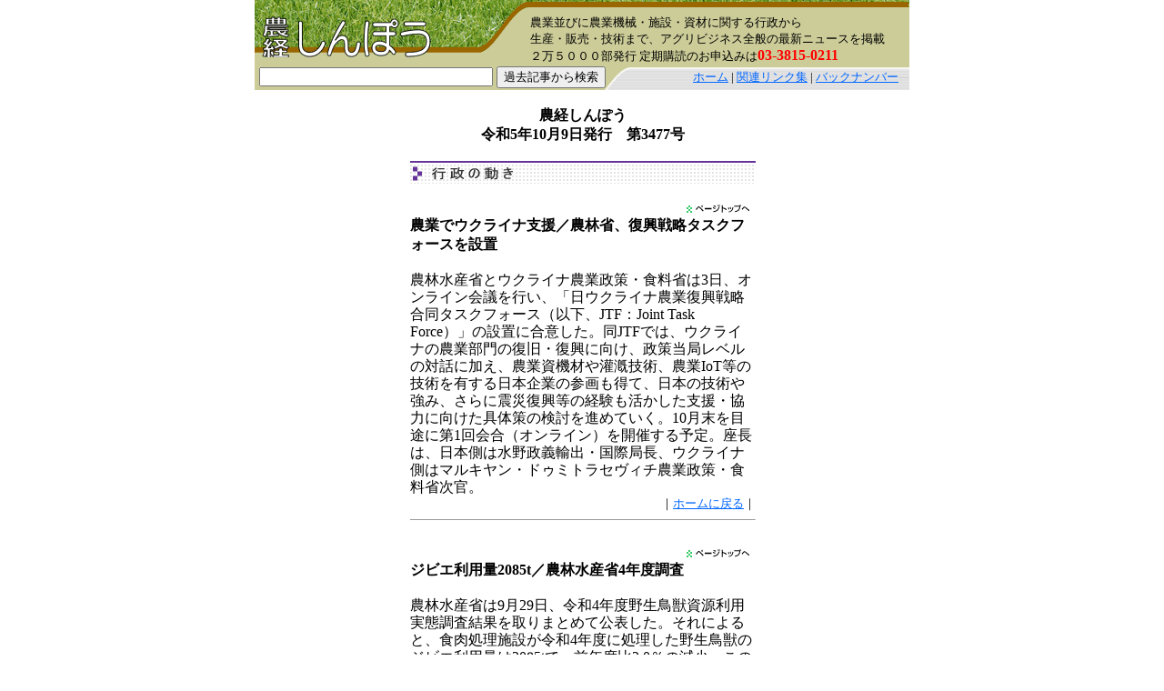

--- FILE ---
content_type: text/html
request_url: https://n-simpo.co.jp/weeknews/3477.html
body_size: 11112
content:
<!DOCTYPE HTML PUBLIC "-//W3C//DTD HTML 4.01 Transitional//EN">
<html>
<head>
<meta http-equiv="Pragma" content="no-cache">
<meta http-equiv="Expires" content="-1">
<meta content="no-cache" http-equiv="Cache-Control">
<meta http-equiv="Content-Type" content="text/html; charset=EUC-JP">
<meta name="robots" content="index,follow">
<meta content="農機,農業機械,機械化,農業機械化,農経新報,農経新報社,農経しんぽう" name="keywords">
<meta content="農経しんぽう：アグリビジネス全般の最新ニュースを毎週更新掲載" name="description">

<title>農経しんぽう：農経新報社発行</title>
<link href="../css.css" rel="stylesheet" type="text/css">
</head>

<body leftmargin="0" topmargin="0" marginwidth="0" marginheight="0" bgcolor="white" text="black" link="#0066FF" vlink="#0066FF" alink="red">
<a name="top">
<table width="720" border="0" align="center" cellpadding="0" cellspacing="0">
  <tr>
    <td bgcolor="#FFFFFF">
<table width="720" border="0" cellspacing="0" cellpadding="0">
        <tr> 
          <td background="/img/title.gif"> <font color="#FFFFFF"><img src="/img/bit.gif" alt="農経しんぽう" width="300" height="65" border="0" align="left" usemap="#Map"><font size="-1"><br>
            </font></font><font size="2">農業並びに農業機械・施設・資材に関する行政から<br>
            生産・販売・技術まで、アグリビジネス全般の最新ニュースを掲載　<br>
            ２万５０００部発行 定期購読のお申込みは<strong><font color="#FF0000" size="3">03-3815-0211</font></strong></font></td>
        </tr>
      </table>
      <table width="720" border="0" cellpadding="0" cellspacing="0" background="/img/toolbar.gif">
<!--ここから検索-->
        <tr> 
          <td> <img src="/img/bit.gif" width="5" height="28"> 
          </td>
          <form method="post" action="/cgi-bin/keysearch.cgi">
            <td> <input name="keywd" type="text" size="30"> 
              <input type="submit" name="Submit" value="過去記事から検索"> </td>
          </form>
          <td align="right" valign="middle"> <font size="2"><a href="../index.html">ホーム</a> 
            | <a href="../link/index.html">関連リンク集</a> | <a href="/weeknews/backnumber.html">バックナンバー</a><font color="#CCCCCC">---</font></font></td>
        </tr>
      </table>
<!--ここまで検索-->
      <table width="720" border="0" cellpadding="0" cellspacing="0">
        <tr> 
          <td align="center"><table width="410" border="0" cellspacing="0" cellpadding="0">
              <tr> 
                <td width="15" align="center">&nbsp;</td>
                <td width="380" align="center">&nbsp;</td>
                <td width="15" align="center">&nbsp;</td>
              </tr>
              <tr> 
                <td align="center"><strong>　</strong></td>
                <td align="center"><strong>農経しんぽう</strong></td>
                <td align="center">&nbsp;</td>
              </tr>
              <tr> 
                <td align="center">&nbsp;</td>
                <td align="center"><strong>令和5年10月9日発行　第3477号</strong></td>
                <td align="center">&nbsp;</td>
              </tr>
		<tr>
			<td align="center">&nbsp;</td>
			<td align="center">&nbsp;</td>
			<td align="center">&nbsp;</td>
		</tr>
	<tr> 
		<td align="center">&nbsp;</td>
		<td align="center"><img src="/img/category02.gif" width="380" height="25"></td>
		<td align="center">&nbsp;</td>
	</tr>
	<tr>
		<td align="center">&nbsp;</td>
		<td align="center">&nbsp;</td>
		<td align="center">&nbsp;</td>
	</tr>
	<!--記事１ブロックここから-->
	<tr>
		<td align="center">&nbsp;</td>
		<td align="right"><!--アンカー位置指定ここから--><a name="1"></a><!--アンカー位置指定ここまで--><a href="#top"><img src="/gyouji/img/totop.gif" width="80" height="12" border="0"></a></td>
		<td align="center">&nbsp;</td>
	</tr>
	<tr>
		<td align="center">&nbsp;</td>
		<td><strong><font size="3">農業でウクライナ支援／農林省、復興戦略タスクフォースを設置</font></strong></td>
		<td align="center">&nbsp;</td>
	</tr>
	<tr> 
		<td align="center">&nbsp;</td>
		<td>&nbsp;</td>
		<td align="center">&nbsp;</td>
	</tr>
	<tr> 
		<td height="49" align="center">&nbsp;</td>
		<td class="tall">農林水産省とウクライナ農業政策・食料省は3日、オンライン会議を行い、「日ウクライナ農業復興戦略合同タスクフォース（以下、JTF：Joint Task Force）」の設置に合意した。同JTFでは、ウクライナの農業部門の復旧・復興に向け、政策当局レベルの対話に加え、農業資機材や灌漑技術、農業IoT等の技術を有する日本企業の参画も得て、日本の技術や強み、さらに震災復興等の経験も活かした支援・協力に向けた具体策の検討を進めていく。10月末を目途に第1回会合（オンライン）を開催する予定。座長は、日本側は水野政義輸出・国際局長、ウクライナ側はマルキヤン・ドゥミトラセヴィチ農業政策・食料省次官。
</td>
		<td align="center">&nbsp;</td>
	</tr>
	<tr> 
		<td align="center">&nbsp;</td>
		<td align="right"><font size="2">｜<a href="/index.html">ホームに戻る</a>｜</font></td>
		<td align="center">&nbsp;</td>
	</tr>
	<!--記事１ブロックここまで -->
	<tr> 
		<td align="center">&nbsp;</td>
		<td align="center"><hr size="1"></td>
		<td align="center">&nbsp;</td>
	</tr>
	<!--空白行ここから-->
	<tr> 
		<td align="center">&nbsp;</td>
		<td align="center">&nbsp;</td>
		<td align="center">&nbsp;</td>
	</tr>
	<!--空白行ここまで-->
	<!--記事１ブロックここから-->
	<tr>
		<td align="center">&nbsp;</td>
		<td align="right"><!--アンカー位置指定ここから--><a name="2"></a><!--アンカー位置指定ここまで--><a href="#top"><img src="/gyouji/img/totop.gif" width="80" height="12" border="0"></a></td>
		<td align="center">&nbsp;</td>
	</tr>
	<tr>
		<td align="center">&nbsp;</td>
		<td><strong><font size="3">ジビエ利用量2085t／農林水産省4年度調査</font></strong></td>
		<td align="center">&nbsp;</td>
	</tr>
	<tr> 
		<td align="center">&nbsp;</td>
		<td>&nbsp;</td>
		<td align="center">&nbsp;</td>
	</tr>
	<tr> 
		<td height="49" align="center">&nbsp;</td>
		<td class="tall">農林水産省は9月29日、令和4年度野生鳥獣資源利用実態調査結果を取りまとめて公表した。それによると、食肉処理施設が令和4年度に処理した野生鳥獣のジビエ利用量は2085tで、前年度比2.0％の減少。このうち、食肉として販売した数量は1332tで、前年度比0.6％増加した。鳥獣種別にみると、イノシシが442tで23.8％増加、シカが871tで8.0％減少した。一方、食肉処理施設が処理した野生鳥獣の解体頭・羽数は15万7985頭・羽で、前年度に比べ9.0％増加。鳥獣種別にみると、イノシシが3万6087頭で21.6％増加、シカが10万8892頭で10.0％増加した。
</td>
		<td align="center">&nbsp;</td>
	</tr>
	<tr> 
		<td align="center">&nbsp;</td>
		<td align="right"><font size="2">｜<a href="/index.html">ホームに戻る</a>｜</font></td>
		<td align="center">&nbsp;</td>
	</tr>
	<!--記事１ブロックここまで -->
	<!--空白行ここから-->
	<tr> 
		<td align="center">&nbsp;</td>
		<td align="center">&nbsp;</td>
		<td align="center">&nbsp;</td>
	</tr>
	<!--空白行ここまで-->
	<tr> 
		<td align="center">&nbsp;</td>
		<td align="center"><img src="/img/category01.gif" width="380" height="25"></td>
		<td align="center">&nbsp;</td>
	</tr>
	<tr>
		<td align="center">&nbsp;</td>
		<td align="center">&nbsp;</td>
		<td align="center">&nbsp;</td>
	</tr>
	<!--記事１ブロックここから-->
	<tr>
		<td align="center">&nbsp;</td>
		<td align="right"><!--アンカー位置指定ここから--><a name="3"></a><!--アンカー位置指定ここまで--><a href="#top"><img src="/gyouji/img/totop.gif" width="80" height="12" border="0"></a></td>
		<td align="center">&nbsp;</td>
	</tr>
	<tr>
		<td align="center">&nbsp;</td>
		<td><strong><font size="3">新型食味分析計「TMX-1」／静岡製機が発表</font></strong></td>
		<td align="center">&nbsp;</td>
	</tr>
	<tr> 
		<td align="center">&nbsp;</td>
		<td>&nbsp;</td>
		<td align="center">&nbsp;</td>
	</tr>
	<tr> 
		<td height="49" align="center">&nbsp;</td>
		<td class="tall">静岡製機はこのほど、新開発の分光器を搭載した新型食味分析計「TMX-1」を発表した。来年1月中旬から出荷開始の予定だ。同機は、サンプルに最適な測定時間を算出し、最適な光スペクトルが得られることで信号ノイズを低減、常にノイズのない計測を可能とし、より正確な測定値を算出する。また、ハードウェアの面からは、設定場所の温度やサンプル温度による測定誤差をしっかりと補正、温度による測定の誤差を低減。サンプルごとに最適化した測定を行う。操作パネルは上位機種のSGE、SREと同様のユーザーインターフェイスを採用、直感的に分かりやすい操作を実現し、77gと少量のサンプルで高精度な測定が可能。
</td>
		<td align="center">&nbsp;</td>
	</tr>
	<tr> 
		<td align="center">&nbsp;</td>
		<td align="right"><font size="2">｜<a href="/index.html">ホームに戻る</a>｜</font></td>
		<td align="center">&nbsp;</td>
	</tr>
	<!--記事１ブロックここまで -->
	<tr> 
		<td align="center">&nbsp;</td>
		<td align="center"><hr size="1"></td>
		<td align="center">&nbsp;</td>
	</tr>
	<!--空白行ここから-->
	<tr> 
		<td align="center">&nbsp;</td>
		<td align="center">&nbsp;</td>
		<td align="center">&nbsp;</td>
	</tr>
	<!--空白行ここまで-->
	<!--記事１ブロックここから-->
	<tr>
		<td align="center">&nbsp;</td>
		<td align="right"><!--アンカー位置指定ここから--><a name="4"></a><!--アンカー位置指定ここまで--><a href="#top"><img src="/gyouji/img/totop.gif" width="80" height="12" border="0"></a></td>
		<td align="center">&nbsp;</td>
	</tr>
	<tr>
		<td align="center">&nbsp;</td>
		<td><strong><font size="3">葉裏までしっかり散布する静電ノズル／有光工業が新発売</font></strong></td>
		<td align="center">&nbsp;</td>
	</tr>
	<tr> 
		<td align="center">&nbsp;</td>
		<td>&nbsp;</td>
		<td align="center">&nbsp;</td>
	</tr>
	<tr> 
		<td height="49" align="center">&nbsp;</td>
		<td class="tall">有光工業は、葉の裏までしっかりと農薬を散布できるAES-Lシリーズ「静電ノズル（フロリア）」を新発売した。その仕組みは、ノズルから噴霧される霧（粒子）に、独自の技術で静電気を負荷する。帯電した霧は植物と引き合い、吸寄せられるように付着する、というもの。同社の調査によれば、同製品を使用した場合、通常は霧がかかりにくい葉裏にも高い付着率を示したという（圃場の状態や散布方法により効果は変化する）。付着率の向上で、従来品に比べ、薬剤を同じ箇所に何回も撒く作業が不要となり、作業負担と農薬投下量の軽減に繋がった。また、葉裏までしっかり散布できるので、逃げ込む害虫に効果的だ。
</td>
		<td align="center">&nbsp;</td>
	</tr>
	<tr> 
		<td align="center">&nbsp;</td>
		<td align="right"><font size="2">｜<a href="/index.html">ホームに戻る</a>｜</font></td>
		<td align="center">&nbsp;</td>
	</tr>
	<!--記事１ブロックここまで -->
	<tr> 
		<td align="center">&nbsp;</td>
		<td align="center"><hr size="1"></td>
		<td align="center">&nbsp;</td>
	</tr>
	<!--空白行ここから-->
	<tr> 
		<td align="center">&nbsp;</td>
		<td align="center">&nbsp;</td>
		<td align="center">&nbsp;</td>
	</tr>
	<!--空白行ここまで-->
	<!--記事１ブロックここから-->
	<tr>
		<td align="center">&nbsp;</td>
		<td align="right"><!--アンカー位置指定ここから--><a name="5"></a><!--アンカー位置指定ここまで--><a href="#top"><img src="/gyouji/img/totop.gif" width="80" height="12" border="0"></a></td>
		<td align="center">&nbsp;</td>
	</tr>
	<tr>
		<td align="center">&nbsp;</td>
		<td><strong><font size="3">充電式袋とじ機用ステープルにバイオプラ製品を追加／マックス</font></strong></td>
		<td align="center">&nbsp;</td>
	</tr>
	<tr> 
		<td align="center">&nbsp;</td>
		<td>&nbsp;</td>
		<td align="center">&nbsp;</td>
	</tr>
	<tr> 
		<td height="49" align="center">&nbsp;</td>
		<td class="tall">マックスは、青果物用の充電式袋とじ機「モバイルパックナー」の専用結束ステープルとして、バイオマスプラスチックを26％配合し、バイオマスマークを取得した「バイオマスプラステープル」を、包装資材店を通じて10月2日に発売した。同社は、青果物用の充電式袋とじ機「モバイルパックナー」をスーパーや直売所のバックヤード、直売所に納入している生産農家などに向けて、今年１月より販売。「モバイルパックナー」は、同社初の充電式モデルで、軽量・コンパクトで持ち運びやすく、習熟度にかかわらず簡単に均一な袋とじ作業ができる製品。この専用ステープルにバイオマスプラスチックを配合した専用ステープルをラインアップに追加した。
</td>
		<td align="center">&nbsp;</td>
	</tr>
	<tr> 
		<td align="center">&nbsp;</td>
		<td align="right"><font size="2">｜<a href="/index.html">ホームに戻る</a>｜</font></td>
		<td align="center">&nbsp;</td>
	</tr>
	<!--記事１ブロックここまで -->
	<!--空白行ここから-->
	<tr> 
		<td align="center">&nbsp;</td>
		<td align="center">&nbsp;</td>
		<td align="center">&nbsp;</td>
	</tr>
	<!--空白行ここまで-->
	<tr> 
		<td align="center">&nbsp;</td>
		<td align="center"><img src="/img/category03.gif" width="380" height="25"></td>
		<td align="center">&nbsp;</td>
	</tr>
	<tr>
		<td align="center">&nbsp;</td>
		<td align="center">&nbsp;</td>
		<td align="center">&nbsp;</td>
	</tr>
	<!--記事１ブロックここから-->
	<tr>
		<td align="center">&nbsp;</td>
		<td align="right"><!--アンカー位置指定ここから--><a name="6"></a><!--アンカー位置指定ここまで--><a href="#top"><img src="/gyouji/img/totop.gif" width="80" height="12" border="0"></a></td>
		<td align="center">&nbsp;</td>
	</tr>
	<tr>
		<td align="center">&nbsp;</td>
		<td><strong><font size="3">11月に福岡でプレミアムフェスタ／クボタ</font></strong></td>
		<td align="center">&nbsp;</td>
	</tr>
	<tr> 
		<td align="center">&nbsp;</td>
		<td>&nbsp;</td>
		<td align="center">&nbsp;</td>
	</tr>
	<tr> 
		<td height="49" align="center">&nbsp;</td>
		<td class="tall">クボタは11月8～10日の3日間、福岡県大牟田市のイオンモール大牟田駐車場特設会場で「クボタプレミアムフェスタ2023イン九州」を開催する。テーマは「スマート農業でつなぐ新時代へ」で、担い手農家・農業経営者を対象に絞り込んだ初の特別イベント。クボタアグリサービスが共催する。会場は、1.発表・講演コーナー、2.製品展示・営農提案コーナー、3.圃場実演体感コーナー、4.KSASコーナー、5.クボタスマートビレッジの５コーナーが設けられ、1.では最新鋭機種の発表に加えて、クボタユーザー、クボタ技術顧問による講演を予定している。2.では強い農業経営を実現する営農新技術を提案する。
</td>
		<td align="center">&nbsp;</td>
	</tr>
	<tr> 
		<td align="center">&nbsp;</td>
		<td align="right"><font size="2">｜<a href="/index.html">ホームに戻る</a>｜</font></td>
		<td align="center">&nbsp;</td>
	</tr>
	<!--記事１ブロックここまで -->
	<tr> 
		<td align="center">&nbsp;</td>
		<td align="center"><hr size="1"></td>
		<td align="center">&nbsp;</td>
	</tr>
	<!--空白行ここから-->
	<tr> 
		<td align="center">&nbsp;</td>
		<td align="center">&nbsp;</td>
		<td align="center">&nbsp;</td>
	</tr>
	<!--空白行ここまで-->
	<!--記事１ブロックここから-->
	<tr>
		<td align="center">&nbsp;</td>
		<td align="right"><!--アンカー位置指定ここから--><a name="7"></a><!--アンカー位置指定ここまで--><a href="#top"><img src="/gyouji/img/totop.gif" width="80" height="12" border="0"></a></td>
		<td align="center">&nbsp;</td>
	</tr>
	<tr>
		<td align="center">&nbsp;</td>
		<td><strong><font size="3">人事部部長に池澤氏／ヤンマーホールディングスが人事</font></strong></td>
		<td align="center">&nbsp;</td>
	</tr>
	<tr> 
		<td align="center">&nbsp;</td>
		<td>&nbsp;</td>
		<td align="center">&nbsp;</td>
	</tr>
	<tr> 
		<td height="49" align="center">&nbsp;</td>
		<td class="tall">ヤンマーホールディングスは2日、10月1日付のヤンマーホールディングス役員人事およびヤンマーグループ各社の主要人事を発表した。ヤンマーホールディングス人事担当〈CHRO〉取締役に浜口憲路氏、ヤンマーホールディングス技術本部電動電制システム開発部部長に笹原謙悟氏、ヤンマーホールディングス人事部部長に池澤秀明氏、ヤンマーアグリ人事総務部部長に小林淳一氏、ヤンマーエネルギーシステム人事部部長に高柴健一氏。
</td>
		<td align="center">&nbsp;</td>
	</tr>
	<tr> 
		<td align="center">&nbsp;</td>
		<td align="right"><font size="2">｜<a href="/index.html">ホームに戻る</a>｜</font></td>
		<td align="center">&nbsp;</td>
	</tr>
	<!--記事１ブロックここまで -->
	<tr> 
		<td align="center">&nbsp;</td>
		<td align="center"><hr size="1"></td>
		<td align="center">&nbsp;</td>
	</tr>
	<!--空白行ここから-->
	<tr> 
		<td align="center">&nbsp;</td>
		<td align="center">&nbsp;</td>
		<td align="center">&nbsp;</td>
	</tr>
	<!--空白行ここまで-->
	<!--記事１ブロックここから-->
	<tr>
		<td align="center">&nbsp;</td>
		<td align="right"><!--アンカー位置指定ここから--><a name="8"></a><!--アンカー位置指定ここまで--><a href="#top"><img src="/gyouji/img/totop.gif" width="80" height="12" border="0"></a></td>
		<td align="center">&nbsp;</td>
	</tr>
	<tr>
		<td align="center">&nbsp;</td>
		<td><strong><font size="3">中国地方発明表彰で発明協会会長賞など受賞／三菱マヒンドラ農機</font></strong></td>
		<td align="center">&nbsp;</td>
	</tr>
	<tr> 
		<td align="center">&nbsp;</td>
		<td>&nbsp;</td>
		<td align="center">&nbsp;</td>
	</tr>
	<tr> 
		<td height="49" align="center">&nbsp;</td>
		<td class="tall">三菱マヒンドラ農機は令和5年度中国地方発明表彰において、発明協会会長賞および発明奨励賞2件を受賞した。発明協会会長賞は「車両セキュリティ感度調整制御装置」で、発明奨励賞「追加設置可能な自動操舵装置構造」及び「気ガス浄化装置を搭載したコンバイン」で受賞した。会長賞を受賞した車両セキュリティ感度調整制御装置は、農業機械のセキュリティ装置を起動させる切替スイッチを設け、その操作回数で振動センサの閾値（きょくち）変更を可能とすることで、駐車保管する際に保管状態や使用条件に応じて、セキュリティ装置の作動感度を調整できるようにした。
</td>
		<td align="center">&nbsp;</td>
	</tr>
	<tr> 
		<td align="center">&nbsp;</td>
		<td align="right"><font size="2">｜<a href="/index.html">ホームに戻る</a>｜</font></td>
		<td align="center">&nbsp;</td>
	</tr>
	<!--記事１ブロックここまで -->
	<tr> 
		<td align="center">&nbsp;</td>
		<td align="center"><hr size="1"></td>
		<td align="center">&nbsp;</td>
	</tr>
	<!--空白行ここから-->
	<tr> 
		<td align="center">&nbsp;</td>
		<td align="center">&nbsp;</td>
		<td align="center">&nbsp;</td>
	</tr>
	<!--空白行ここまで-->
	<!--記事１ブロックここから-->
	<tr>
		<td align="center">&nbsp;</td>
		<td align="right"><!--アンカー位置指定ここから--><a name="9"></a><!--アンカー位置指定ここまで--><a href="#top"><img src="/gyouji/img/totop.gif" width="80" height="12" border="0"></a></td>
		<td align="center">&nbsp;</td>
	</tr>
	<tr>
		<td align="center">&nbsp;</td>
		<td><strong><font size="3">新型トラの試乗も／エム・エス・ケー農業機械が農業フェスに協力</font></strong></td>
		<td align="center">&nbsp;</td>
	</tr>
	<tr> 
		<td align="center">&nbsp;</td>
		<td>&nbsp;</td>
		<td align="center">&nbsp;</td>
	</tr>
	<tr> 
		<td height="49" align="center">&nbsp;</td>
		<td class="tall">エム・エス・ケー農業機械は、9月30日に札幌市の北海道庁・赤れんが庁舎前で開かれた「2023農業・農村ふれあいフェスタin赤れんが」に出展協力し、新型トラクタMF5Sシリーズの特別仕様車を展示したほか、トラクタ、コンバインなどのミニチュア、グッズ販売も実施。好天に恵まれ、開場早々から沢山の来場者で盛況を呈した。同フェスタでは特別仕様車のキャビンに乗れるという企画が大受け。子供から大人まで多数の来場者が、経験することの少ない大型トラクタのキャビンに乗り込み、笑顔で乗り心地を楽しんだ。農機業界からは、同社のほか北海道クボタ、ヰセキ北海道、ヤンマーアグリジャパン北海道支社、北農工が協力した。
</td>
		<td align="center">&nbsp;</td>
	</tr>
	<tr> 
		<td align="center">&nbsp;</td>
		<td align="right"><font size="2">｜<a href="/index.html">ホームに戻る</a>｜</font></td>
		<td align="center">&nbsp;</td>
	</tr>
	<!--記事１ブロックここまで -->
	<tr> 
		<td align="center">&nbsp;</td>
		<td align="center"><hr size="1"></td>
		<td align="center">&nbsp;</td>
	</tr>
	<!--空白行ここから-->
	<tr> 
		<td align="center">&nbsp;</td>
		<td align="center">&nbsp;</td>
		<td align="center">&nbsp;</td>
	</tr>
	<!--空白行ここまで-->
	<!--記事１ブロックここから-->
	<tr>
		<td align="center">&nbsp;</td>
		<td align="right"><!--アンカー位置指定ここから--><a name="10"></a><!--アンカー位置指定ここまで--><a href="#top"><img src="/gyouji/img/totop.gif" width="80" height="12" border="0"></a></td>
		<td align="center">&nbsp;</td>
	</tr>
	<tr>
		<td align="center">&nbsp;</td>
		<td><strong><font size="3">農業WEEKに木製ハウスモデル初出展／オムニア・コンチェルト</font></strong></td>
		<td align="center">&nbsp;</td>
	</tr>
	<tr> 
		<td align="center">&nbsp;</td>
		<td>&nbsp;</td>
		<td align="center">&nbsp;</td>
	</tr>
	<tr> 
		<td height="49" align="center">&nbsp;</td>
		<td class="tall">オムニア・コンチェルトは、10月11～13日に幕張メッセで開催される「農業WEEK」に、木製農林業用栽培ハウスを展示する。同社の木製農林業用ハウスは、パイプとビニールのかわりに、木と植物由来の特殊フィルムを使い、従来のビニールハウスに比べ、より持続可能性を高めた環境配慮型ハウス。今回の出展では初めて2×2mの大きさの実用展示を行う。同ハウスには両面太陽光パネルが搭載され、太陽光はもちろん、ハウス内への透過光からの反射光も利用して発電につなげる。発電効率を最大化しながら、栽培する植物が最適な日射量に制御することができる。サーモグラフィカメラ、ハイパースペクトルカメラ、監視カメラ等も接続、遠隔監視可能。
</td>
		<td align="center">&nbsp;</td>
	</tr>
	<tr> 
		<td align="center">&nbsp;</td>
		<td align="right"><font size="2">｜<a href="/index.html">ホームに戻る</a>｜</font></td>
		<td align="center">&nbsp;</td>
	</tr>
	<!--記事１ブロックここまで -->
	<tr> 
		<td align="center">&nbsp;</td>
		<td align="center"><hr size="1"></td>
		<td align="center">&nbsp;</td>
	</tr>
	<!--空白行ここから-->
	<tr> 
		<td align="center">&nbsp;</td>
		<td align="center">&nbsp;</td>
		<td align="center">&nbsp;</td>
	</tr>
	<!--空白行ここまで-->
	<!--記事１ブロックここから-->
	<tr>
		<td align="center">&nbsp;</td>
		<td align="right"><!--アンカー位置指定ここから--><a name="11"></a><!--アンカー位置指定ここまで--><a href="#top"><img src="/gyouji/img/totop.gif" width="80" height="12" border="0"></a></td>
		<td align="center">&nbsp;</td>
	</tr>
	<tr>
		<td align="center">&nbsp;</td>
		<td><strong><font size="3">機動開発室長に吉崎氏／やまびこ1日付人事</font></strong></td>
		<td align="center">&nbsp;</td>
	</tr>
	<tr> 
		<td align="center">&nbsp;</td>
		<td>&nbsp;</td>
		<td align="center">&nbsp;</td>
	</tr>
	<tr> 
		<td height="49" align="center">&nbsp;</td>
		<td class="tall">やまびこは9月29日、10月1日付の人事異動を発表した。それによると、取締役常務執行役員製品開発本部長兼未来事業推進室長の吉崎拓男氏は同兼機動開発室長に、上席執行役員技術推進本部長兼技術研究部長の倉田伸也氏は、同兼先行開発部長兼電動モジュール開発室長にそれぞれ就任した。また、営業本部営業部長の上田成彦氏はOPE営業課長、技術推進本部商品戦略部長の原田裕行氏は、未来事業推進課長として兼務することとなった。
</td>
		<td align="center">&nbsp;</td>
	</tr>
	<tr> 
		<td align="center">&nbsp;</td>
		<td align="right"><font size="2">｜<a href="/index.html">ホームに戻る</a>｜</font></td>
		<td align="center">&nbsp;</td>
	</tr>
	<!--記事１ブロックここまで -->
	<tr> 
		<td align="center">&nbsp;</td>
		<td align="center"><hr size="1"></td>
		<td align="center">&nbsp;</td>
	</tr>
	<!--空白行ここから-->
	<tr> 
		<td align="center">&nbsp;</td>
		<td align="center">&nbsp;</td>
		<td align="center">&nbsp;</td>
	</tr>
	<!--空白行ここまで-->
	<!--記事１ブロックここから-->
	<tr>
		<td align="center">&nbsp;</td>
		<td align="right"><!--アンカー位置指定ここから--><a name="12"></a><!--アンカー位置指定ここまで--><a href="#top"><img src="/gyouji/img/totop.gif" width="80" height="12" border="0"></a></td>
		<td align="center">&nbsp;</td>
	</tr>
	<tr>
		<td align="center">&nbsp;</td>
		<td><strong><font size="3">スマート農機など提案／愛媛県で農機具まつり</font></strong></td>
		<td align="center">&nbsp;</td>
	</tr>
	<tr> 
		<td align="center">&nbsp;</td>
		<td>&nbsp;</td>
		<td align="center">&nbsp;</td>
	</tr>
	<tr> 
		<td height="49" align="center">&nbsp;</td>
		<td class="tall">愛媛県農林水産研究所の農業・果樹部門の研究成果を広く公開する農林水産参観デーが1、2日の両日、松山市の農林水産研究所と果樹研究センターで開催された。両会場では同県農機具協会（冠範之理事長）による協賛展「農機具まつり」が開催され、最新型の農業機械や農園芸関連資材を多数出品した。農機具まつりは愛媛県農機具商業協同組合が開催する毎年恒例の行事である。新型コロナが5類へ移行したことを受け、今回は制限のない通常開催となった。期間中は晴天に恵まれ、暑いくらいの陽気にもかかわらず、会場は最新の農機や情報を求める来場者で賑わった。今回はスマート農機・農業DX関連機器の展示・実演会が中心に行われた。
</td>
		<td align="center">&nbsp;</td>
	</tr>
	<tr> 
		<td align="center">&nbsp;</td>
		<td align="right"><font size="2">｜<a href="/index.html">ホームに戻る</a>｜</font></td>
		<td align="center">&nbsp;</td>
	</tr>
	<!--記事１ブロックここまで -->
	<!--空白行ここから-->
	<tr> 
		<td align="center">&nbsp;</td>
		<td align="center">&nbsp;</td>
		<td align="center">&nbsp;</td>
	</tr>
	<!--空白行ここまで-->
	<tr> 
		<td align="center">&nbsp;</td>
		<td align="center"><img src="/img/category04.gif" width="380" height="25"></td>
		<td align="center">&nbsp;</td>
	</tr>
	<tr>
		<td align="center">&nbsp;</td>
		<td align="center">&nbsp;</td>
		<td align="center">&nbsp;</td>
	</tr>
	<!--記事１ブロックここから-->
	<tr>
		<td align="center">&nbsp;</td>
		<td align="right"><!--アンカー位置指定ここから--><a name="13"></a><!--アンカー位置指定ここまで--><a href="#top"><img src="/gyouji/img/totop.gif" width="80" height="12" border="0"></a></td>
		<td align="center">&nbsp;</td>
	</tr>
	<tr>
		<td align="center">&nbsp;</td>
		<td><strong><font size="3">国内外生産初の1000万台割れ／陸内協・5年度中間見通し</font></strong></td>
		<td align="center">&nbsp;</td>
	</tr>
	<tr> 
		<td align="center">&nbsp;</td>
		<td>&nbsp;</td>
		<td align="center">&nbsp;</td>
	</tr>
	<tr> 
		<td height="49" align="center">&nbsp;</td>
		<td class="tall">一般社団法人日本陸用内燃機関協会（木股昌俊会長）は1日、令和5年度（2023年度）陸用内燃機関生産（国内、海外）・輸出中間見通しを発表した。それによると、2月調査の当初見通しに対して、ガソリン機関の国内生産が約33万台、海外生産が約103万台下方修正されたことなどから、全体では150万2000台減少する見通しとなり、国内と海外とを合わせた生産台数は、998万6000台。対前年度比82.8％と2年連続の減少となっており、海外生産台数の統計を始めた1999年以来初めて、1000万台を割り込む見通しとなった。ガソリン機関の減少が大きく影響している。
</td>
		<td align="center">&nbsp;</td>
	</tr>
	<tr> 
		<td align="center">&nbsp;</td>
		<td align="right"><font size="2">｜<a href="/index.html">ホームに戻る</a>｜</font></td>
		<td align="center">&nbsp;</td>
	</tr>
	<!--記事１ブロックここまで -->
	<tr> 
		<td align="center">&nbsp;</td>
		<td align="center"><hr size="1"></td>
		<td align="center">&nbsp;</td>
	</tr>
	<!--空白行ここから-->
	<tr> 
		<td align="center">&nbsp;</td>
		<td align="center">&nbsp;</td>
		<td align="center">&nbsp;</td>
	</tr>
	<!--空白行ここまで-->
	<!--記事１ブロックここから-->
	<tr>
		<td align="center">&nbsp;</td>
		<td align="right"><!--アンカー位置指定ここから--><a name="14"></a><!--アンカー位置指定ここまで--><a href="#top"><img src="/gyouji/img/totop.gif" width="80" height="12" border="0"></a></td>
		<td align="center">&nbsp;</td>
	</tr>
	<tr>
		<td align="center">&nbsp;</td>
		<td><strong><font size="3">持続可能な農業機械化を／FAOがローマで初の国際会議</font></strong></td>
		<td align="center">&nbsp;</td>
	</tr>
	<tr> 
		<td align="center">&nbsp;</td>
		<td>&nbsp;</td>
		<td align="center">&nbsp;</td>
	</tr>
	<tr> 
		<td height="49" align="center">&nbsp;</td>
		<td class="tall">FAO（屈冬玉事務局長、国連食糧農業機関）は9月27～29の3日、イタリア・ローマのFAO本部において、初となる「持続可能な農業機械化に関する世界会議」を開催した。同会議では持続可能で効率的な農業ソリューションを提供する展示会も同時開催され、13カ国から40種類以上の機械・装置が出展された。農業機械化に関する世界会議は、持続可能な農業機械化というトピックについて集中的な対話を行うための中立的な場を提供することを目的としたもので、「効率、包括性、回復力」をテーマに掲げ、農業機械化の持続可能な発展に向けた行動に優先順位を付け、技術ネットワークを強化するための対話が行われた。
</td>
		<td align="center">&nbsp;</td>
	</tr>
	<tr> 
		<td align="center">&nbsp;</td>
		<td align="right"><font size="2">｜<a href="/index.html">ホームに戻る</a>｜</font></td>
		<td align="center">&nbsp;</td>
	</tr>
	<!--記事１ブロックここまで -->
	<tr> 
		<td align="center">&nbsp;</td>
		<td align="center"><hr size="1"></td>
		<td align="center">&nbsp;</td>
	</tr>
	<!--空白行ここから-->
	<tr> 
		<td align="center">&nbsp;</td>
		<td align="center">&nbsp;</td>
		<td align="center">&nbsp;</td>
	</tr>
	<!--空白行ここまで-->
	<!--記事１ブロックここから-->
	<tr>
		<td align="center">&nbsp;</td>
		<td align="right"><!--アンカー位置指定ここから--><a name="15"></a><!--アンカー位置指定ここまで--><a href="#top"><img src="/gyouji/img/totop.gif" width="80" height="12" border="0"></a></td>
		<td align="center">&nbsp;</td>
	</tr>
	<tr>
		<td align="center">&nbsp;</td>
		<td><strong><font size="3">「水」問題を議論／FAOが世界食料デー2023イベント</font></strong></td>
		<td align="center">&nbsp;</td>
	</tr>
	<tr> 
		<td align="center">&nbsp;</td>
		<td>&nbsp;</td>
		<td align="center">&nbsp;</td>
	</tr>
	<tr> 
		<td height="49" align="center">&nbsp;</td>
		<td class="tall">FAO（国際連合食糧農業機関）駐日連絡事務所は3日、世界食料デー2023イベント「水は命の源、水は食の源、誰一人取り残さない」をオンラインで開催した。世界食料デー（10月16日）は、世界の食料問題を考える日として、国連が制定した国際デー。2023年の世界食料デーは命と食べ物の源である「水」に着目し、水資源の問題について議論を行っている。今回日本で行われた同イベントでは世界の食料農業安全保障と、水資源の問題、SDGsの進捗状況に焦点を当て、今後求められる行動についてなど考えを深めた。第一部は「―世界の食料安全保障と水資源の問題―」と題して、3講演が行われた。
</td>
		<td align="center">&nbsp;</td>
	</tr>
	<tr> 
		<td align="center">&nbsp;</td>
		<td align="right"><font size="2">｜<a href="/index.html">ホームに戻る</a>｜</font></td>
		<td align="center">&nbsp;</td>
	</tr>
	<!--記事１ブロックここまで -->
	<tr> 
		<td align="center">&nbsp;</td>
		<td align="center"><hr size="1"></td>
		<td align="center">&nbsp;</td>
	</tr>
	<!--空白行ここから-->
	<tr> 
		<td align="center">&nbsp;</td>
		<td align="center">&nbsp;</td>
		<td align="center">&nbsp;</td>
	</tr>
	<!--空白行ここまで-->
	<!--記事１ブロックここから-->
	<tr>
		<td align="center">&nbsp;</td>
		<td align="right"><!--アンカー位置指定ここから--><a name="16"></a><!--アンカー位置指定ここまで--><a href="#top"><img src="/gyouji/img/totop.gif" width="80" height="12" border="0"></a></td>
		<td align="center">&nbsp;</td>
	</tr>
	<tr>
		<td align="center">&nbsp;</td>
		<td><strong><font size="3">農作業安全の総合対策事業でモデル研修／日農機協が4年度報告</font></strong></td>
		<td align="center">&nbsp;</td>
	</tr>
	<tr> 
		<td align="center">&nbsp;</td>
		<td>&nbsp;</td>
		<td align="center">&nbsp;</td>
	</tr>
	<tr> 
		<td height="49" align="center">&nbsp;</td>
		<td class="tall">一般社団法人日本農業機械化協会（菱沼義久会長）は令和4年度農作業安全総合対策推進（農作業安全に係る民間（推進）団体への支援）結果報告書を取りまとめて発表した。同協会ならびに一般社団法人全国農業改良普及支援協会で構成する「農作業安全総合推進協議会」で実施した令和４年度農林水産省補助事業の結果を取りまとめたもの。令和4年度持続的生産強化対策事業のうち農作業安全総合対策推進補助事業では、農作業安全に関する既存の研修についての情報収集と、農業者を対象としたモデル的な研修を行った。同報告書では、情報収集及びモデル研修の内容を報告するとともに、研修で使用された資料を付録DVDに収容している。
</td>
		<td align="center">&nbsp;</td>
	</tr>
	<tr> 
		<td align="center">&nbsp;</td>
		<td align="right"><font size="2">｜<a href="/index.html">ホームに戻る</a>｜</font></td>
		<td align="center">&nbsp;</td>
	</tr>
	<!--記事１ブロックここまで -->
	<tr> 
		<td align="center">&nbsp;</td>
		<td align="center"><hr size="1"></td>
		<td align="center">&nbsp;</td>
	</tr>
	<!--空白行ここから-->
	<tr> 
		<td align="center">&nbsp;</td>
		<td align="center">&nbsp;</td>
		<td align="center">&nbsp;</td>
	</tr>
	<!--空白行ここまで-->
	<!--記事１ブロックここから-->
	<tr>
		<td align="center">&nbsp;</td>
		<td align="right"><!--アンカー位置指定ここから--><a name="17"></a><!--アンカー位置指定ここまで--><a href="#top"><img src="/gyouji/img/totop.gif" width="80" height="12" border="0"></a></td>
		<td align="center">&nbsp;</td>
	</tr>
	<tr>
		<td align="center">&nbsp;</td>
		<td><strong><font size="3">フジタ、三菱マヒンドラ農機、河島農具など受賞／5年度中国地方発明表彰</font></strong></td>
		<td align="center">&nbsp;</td>
	</tr>
	<tr> 
		<td align="center">&nbsp;</td>
		<td>&nbsp;</td>
		<td align="center">&nbsp;</td>
	</tr>
	<tr> 
		<td height="49" align="center">&nbsp;</td>
		<td class="tall">公益社団法人発明協会はこのほど、令和5年度の中国地方発明表彰受賞者を発表した。農業関係では、特許庁長官賞に「苗床および苗床を用いた緑化システム」でフジタ代表取締役・藤田豊博氏を選出。発明協会会長賞に「車両セキュリティ感度調整制御装置」で三菱マヒンドラ農機㈱技術本部開発管理部部長・松川雅彦、同本部電子技術部部長・木色健太、同本部同部電動化設計課課長・錦織将浩、同部ソフト設計課課長・足立周一、実施功績賞に同社CEO取締役社長・齋藤徹の各氏が選ばれた。鳥取県発明協会会長賞に「芝生清掃車のブラシ高さ調整装置」で河島農具製作所代表取締役社長・河島隆則氏が選出された。
</td>
		<td align="center">&nbsp;</td>
	</tr>
	<tr> 
		<td align="center">&nbsp;</td>
		<td align="right"><font size="2">｜<a href="/index.html">ホームに戻る</a>｜</font></td>
		<td align="center">&nbsp;</td>
	</tr>
	<!--記事１ブロックここまで -->
	<tr> 
		<td align="center">&nbsp;</td>
		<td align="center"><hr size="1"></td>
		<td align="center">&nbsp;</td>
	</tr>
	<!--空白行ここから-->
	<tr> 
		<td align="center">&nbsp;</td>
		<td align="center">&nbsp;</td>
		<td align="center">&nbsp;</td>
	</tr>
	<!--空白行ここまで-->
	<!--記事１ブロックここから-->
	<tr>
		<td align="center">&nbsp;</td>
		<td align="right"><!--アンカー位置指定ここから--><a name="18"></a><!--アンカー位置指定ここまで--><a href="#top"><img src="/gyouji/img/totop.gif" width="80" height="12" border="0"></a></td>
		<td align="center">&nbsp;</td>
	</tr>
	<tr>
		<td align="center">&nbsp;</td>
		<td><strong><font size="3">ヤンマー、ヤマハなど業界から多数受賞／2023年度グッドデザイン賞</font></strong></td>
		<td align="center">&nbsp;</td>
	</tr>
	<tr> 
		<td align="center">&nbsp;</td>
		<td>&nbsp;</td>
		<td align="center">&nbsp;</td>
	</tr>
	<tr> 
		<td height="49" align="center">&nbsp;</td>
		<td class="tall">公益財団法人日本デザイン振興会（深野弘行理事長）は5日、2023年度グッドデザイン賞受賞結果を発表した。同賞は1957年に創設された「グッドデザイン商品選定制度」を継承し、日本を代表するデザイン賞。今年度は5447件の審査対象の中から受賞件数1548件（受賞企業1068社）を決定し、農業機械関連業界からも多数選出された。今年度の業界関連の受賞を一部みると、ヤンマー建機は、後方超小旋回油圧ショベル「ViO80-7」で受賞した。イノフィスはアシストスーツ「マッスルスーツ Exo-Power」で受賞。ヤマハ発動機は初心者も簡単に扱える自動航行・離着陸機能や、安心・安全なセキュリティ機能を備え、農業の近代化に貢献する農業用ドローン「YMR-II」で受賞。
</td>
		<td align="center">&nbsp;</td>
	</tr>
	<tr> 
		<td align="center">&nbsp;</td>
		<td align="right"><font size="2">｜<a href="/index.html">ホームに戻る</a>｜</font></td>
		<td align="center">&nbsp;</td>
	</tr>
	<!--記事１ブロックここまで -->
	<tr> 
		<td align="center">&nbsp;</td>
		<td align="center"><hr size="1"></td>
		<td align="center">&nbsp;</td>
	</tr>
	<!--空白行ここから-->
	<tr> 
		<td align="center">&nbsp;</td>
		<td align="center">&nbsp;</td>
		<td align="center">&nbsp;</td>
	</tr>
	<!--空白行ここまで-->
	<!--記事１ブロックここから-->
	<tr>
		<td align="center">&nbsp;</td>
		<td align="right"><!--アンカー位置指定ここから--><a name="19"></a><!--アンカー位置指定ここまで--><a href="#top"><img src="/gyouji/img/totop.gif" width="80" height="12" border="0"></a></td>
		<td align="center">&nbsp;</td>
	</tr>
	<tr>
		<td align="center">&nbsp;</td>
		<td><strong><font size="3">ICT農機で効率化、オートコンバイン実演も／新稲作研が中間検討会</font></strong></td>
		<td align="center">&nbsp;</td>
	</tr>
	<tr> 
		<td align="center">&nbsp;</td>
		<td>&nbsp;</td>
		<td align="center">&nbsp;</td>
	</tr>
	<tr> 
		<td height="49" align="center">&nbsp;</td>
		<td class="tall">新稲作研究会（丸山清明会長）は9月29日、長野県長野市のホクト文化ホール小ホールなどにおいて、令和5年度現地中間検討会（長野県下）を開催した。同研究会で「情報処理等先端技術の活用による高生産システムの確立」に関する試験・実証を進めている中で、「ICT農機を活用した水稲の低コスト及び収量、品質の高位安定栽培技術の実証」を長野県農業試験場と実施していることから、関連する5課題について中間成績検討と現地検討を実施した。午前は同ホールにおいて室内検討会議を実施、午後は長野県大町市にある㈱ヴァンベール平出の水稲圃場に移動し、ヤンマーのオートコンバインYH6115Aによる自動機械収穫の実演が行われた。
</td>
		<td align="center">&nbsp;</td>
	</tr>
	<tr> 
		<td align="center">&nbsp;</td>
		<td align="right"><font size="2">｜<a href="/index.html">ホームに戻る</a>｜</font></td>
		<td align="center">&nbsp;</td>
	</tr>
	<!--記事１ブロックここまで -->
	<tr> 
		<td align="center">&nbsp;</td>
		<td align="center"><hr size="1"></td>
		<td align="center">&nbsp;</td>
	</tr>
	<!--空白行ここから-->
	<tr> 
		<td align="center">&nbsp;</td>
		<td align="center">&nbsp;</td>
		<td align="center">&nbsp;</td>
	</tr>
	<!--空白行ここまで-->
	<!--記事１ブロックここから-->
	<tr>
		<td align="center">&nbsp;</td>
		<td align="right"><!--アンカー位置指定ここから--><a name="20"></a><!--アンカー位置指定ここまで--><a href="#top"><img src="/gyouji/img/totop.gif" width="80" height="12" border="0"></a></td>
		<td align="center">&nbsp;</td>
	</tr>
	<tr>
		<td align="center">&nbsp;</td>
		<td><strong><font size="3">総会開き情報交換、スガノ機に試乗も／九州沖縄土を考える会</font></strong></td>
		<td align="center">&nbsp;</td>
	</tr>
	<tr> 
		<td align="center">&nbsp;</td>
		<td>&nbsp;</td>
		<td align="center">&nbsp;</td>
	</tr>
	<tr> 
		<td height="49" align="center">&nbsp;</td>
		<td class="tall">九州沖縄土を考える会（牧野恭広会長）は9月12～13日、鹿児島県曽於市および宮崎県都城市で総会並びに研修会を開催した。新型コロナの影響で約3年半ぶりとなった今回の会合には、会員や一般参加の生産者、事務局として協力するスガノ農機の関係者ら50人が参加、和やかかつ活気溢れる集まりとなった。初日は優真エイトの圃場で実演試乗会を実施。スガノ農機が帯広国際農機展に出展した最新製品を紹介・実演した後、参加者が試乗。60～185馬力の9台のトラクタに装着した作業機の操作感を味わった。その後、会場を都城市のホテルに移し、会に参加した農薬、資材、米の集荷などに携わる企業関係者が製品PRや情報提供に当たった。
</td>
		<td align="center">&nbsp;</td>
	</tr>
	<tr> 
		<td align="center">&nbsp;</td>
		<td align="right"><font size="2">｜<a href="/index.html">ホームに戻る</a>｜</font></td>
		<td align="center">&nbsp;</td>
	</tr>
	<!--記事１ブロックここまで -->
	<!--空白行ここから-->
	<tr> 
		<td align="center">&nbsp;</td>
		<td align="center">&nbsp;</td>
		<td align="center">&nbsp;</td>
	</tr>
	<!--空白行ここまで-->
	<tr> 
		<td align="center">&nbsp;</td>
		<td align="center"><img src="/img/category05.gif" width="380" height="25"></td>
		<td align="center">&nbsp;</td>
	</tr>
	<tr>
		<td align="center">&nbsp;</td>
		<td align="center">&nbsp;</td>
		<td align="center">&nbsp;</td>
	</tr>
	<!--記事１ブロックここから-->
	<tr>
		<td align="center">&nbsp;</td>
		<td align="right"><!--アンカー位置指定ここから--><a name="21"></a><!--アンカー位置指定ここまで--><a href="#top"><img src="/gyouji/img/totop.gif" width="80" height="12" border="0"></a></td>
		<td align="center">&nbsp;</td>
	</tr>
	<tr>
		<td align="center">&nbsp;</td>
		<td><strong><font size="3">新型バッテリー駆動剪定ハサミ「INFACO F3020」／和光商事が発売</font></strong></td>
		<td align="center">&nbsp;</td>
	</tr>
	<tr> 
		<td align="center">&nbsp;</td>
		<td>&nbsp;</td>
		<td align="center">&nbsp;</td>
	</tr>
	<tr> 
		<td height="49" align="center">&nbsp;</td>
		<td class="tall">和光商事はこのほど、果樹園や造園関係の剪定作業を省力化する新世代のバッテリー駆動剪定ハサミ「INFACO F3020」を新発売した。仏・INFACOの電動剪定バサミ・F3015発売から約6年が経過し、今回市場投入された同機は、本体重量の軽量化をはじめ、切断スピード、切断力、バッテリー質量などさまざな面で改良が施され、軽くより安全に使える仕上がりとなっている。前世代機発売から約6年が経ち、待望の最新モデルとなるもので、前世代機と比較すると、本体重量は82g、リチウムイオンバッテリーの質量は112g軽量化がなされ、手持ち機器としてはうれしい軽さ。
</td>
		<td align="center">&nbsp;</td>
	</tr>
	<tr> 
		<td align="center">&nbsp;</td>
		<td align="right"><font size="2">｜<a href="/index.html">ホームに戻る</a>｜</font></td>
		<td align="center">&nbsp;</td>
	</tr>
	<!--記事１ブロックここまで -->
	<tr> 
		<td align="center">&nbsp;</td>
		<td align="center"><hr size="1"></td>
		<td align="center">&nbsp;</td>
	</tr>
	<!--空白行ここから-->
	<tr> 
		<td align="center">&nbsp;</td>
		<td align="center">&nbsp;</td>
		<td align="center">&nbsp;</td>
	</tr>
	<!--空白行ここまで-->
	<!--記事１ブロックここから-->
	<tr>
		<td align="center">&nbsp;</td>
		<td align="right"><!--アンカー位置指定ここから--><a name="22"></a><!--アンカー位置指定ここまで--><a href="#top"><img src="/gyouji/img/totop.gif" width="80" height="12" border="0"></a></td>
		<td align="center">&nbsp;</td>
	</tr>
	<tr>
		<td align="center">&nbsp;</td>
		<td><strong><font size="3">オートモアシリーズの新製品「Aspire R4」／ハスクバーナ・ゼノア</font></strong></td>
		<td align="center">&nbsp;</td>
	</tr>
	<tr> 
		<td align="center">&nbsp;</td>
		<td>&nbsp;</td>
		<td align="center">&nbsp;</td>
	</tr>
	<tr> 
		<td height="49" align="center">&nbsp;</td>
		<td class="tall">ハスクバーナ・ゼノアは9月25日から、ハスクバーナのロボット芝刈機「オートモア」シリーズの新製品「Aspire R4」（アスパイアRR4）を新発売した。一般家庭の庭やオープンスペースの芝地向けに設計されたコンパクトな３輪のロボット芝刈機で、天候や騒音に悩まされることなく最大400平方mの範囲の緑地を自動で管理する。同機は、コンパクトなサイズと軽量化、また操作性の向上を図り、効率よく小規模芝生の管理を進めるのに適した機種。傾斜14度の斜面まで対応する。「オートモアコネクト」を搭載しており、世界中どこからでもスマートフォンを介して操作することが可能。
</td>
		<td align="center">&nbsp;</td>
	</tr>
	<tr> 
		<td align="center">&nbsp;</td>
		<td align="right"><font size="2">｜<a href="/index.html">ホームに戻る</a>｜</font></td>
		<td align="center">&nbsp;</td>
	</tr>
	<!--記事１ブロックここまで -->
	<tr> 
		<td align="center">&nbsp;</td>
		<td align="center"><hr size="1"></td>
		<td align="center">&nbsp;</td>
	</tr>
	<!--空白行ここから-->
	<tr> 
		<td align="center">&nbsp;</td>
		<td align="center">&nbsp;</td>
		<td align="center">&nbsp;</td>
	</tr>
	<!--空白行ここまで-->
	<!--記事１ブロックここから-->
	<tr>
		<td align="center">&nbsp;</td>
		<td align="right"><!--アンカー位置指定ここから--><a name="23"></a><!--アンカー位置指定ここまで--><a href="#top"><img src="/gyouji/img/totop.gif" width="80" height="12" border="0"></a></td>
		<td align="center">&nbsp;</td>
	</tr>
	<tr>
		<td align="center">&nbsp;</td>
		<td><strong><font size="3">機械管理する新ビジョンリンク提供開始／キャタピラージャパン</font></strong></td>
		<td align="center">&nbsp;</td>
	</tr>
	<tr> 
		<td align="center">&nbsp;</td>
		<td>&nbsp;</td>
		<td align="center">&nbsp;</td>
	</tr>
	<tr> 
		<td height="49" align="center">&nbsp;</td>
		<td class="tall">キャタピラージャパン合同会社は10月から、機械管理のプラットフォームを一新したVisionLink(ビジョンリンク）の提供を開始した。これは、以前提供していたマイ・Cat・コム、Cat・App、前のバージョンのビジョンリンクのアプリケーションを引き継ぎ、一層使い易い1つのソリューションに集約したもの。同社顧客が保有する全ての機械の状況、メンテナンスをより簡単に一元管理できるほか、スマホアプリにより現場にいながら事務所のパソコン同様の機械管理が行える。新しいビジョンリンクは、直感的なインターフェイスを利用し、保有機械やアタッチメントの幅広いデータを取得、最新情報に基づいて資産管理の意思決定ができるようになる。
</td>
		<td align="center">&nbsp;</td>
	</tr>
	<tr> 
		<td align="center">&nbsp;</td>
		<td align="right"><font size="2">｜<a href="/index.html">ホームに戻る</a>｜</font></td>
		<td align="center">&nbsp;</td>
	</tr>
	<!--記事１ブロックここまで -->
	<tr> 
		<td align="center">&nbsp;</td>
		<td align="center"><hr size="1"></td>
		<td align="center">&nbsp;</td>
	</tr>
	<!--空白行ここから-->
	<tr> 
		<td align="center">&nbsp;</td>
		<td align="center">&nbsp;</td>
		<td align="center">&nbsp;</td>
	</tr>
	<!--空白行ここまで-->
	<!--記事１ブロックここから-->
	<tr>
		<td align="center">&nbsp;</td>
		<td align="right"><!--アンカー位置指定ここから--><a name="24"></a><!--アンカー位置指定ここまで--><a href="#top"><img src="/gyouji/img/totop.gif" width="80" height="12" border="0"></a></td>
		<td align="center">&nbsp;</td>
	</tr>
	<tr>
		<td align="center">&nbsp;</td>
		<td><strong><font size="3">林機展に専用機を出展／コベルコ建機</font></strong></td>
		<td align="center">&nbsp;</td>
	</tr>
	<tr> 
		<td align="center">&nbsp;</td>
		<td>&nbsp;</td>
		<td align="center">&nbsp;</td>
	</tr>
	<tr> 
		<td height="49" align="center">&nbsp;</td>
		<td class="tall">コベルコ建機は、11月12、13の両日、茨城県ひたちなか市の笠松運動公園で開催される2023森林・林業・環境機械展示実演会に出展、林業分野で活躍する油圧ショベルの展示・実演を進めるほか、前回の大分県会場でも好評だった「モルック」体験コーナーを設け、高得点獲得者にはオリジナルグッズをプレゼントする。出展機種は、新製品のSK30SRD-7、SK55SR-7F、およびSK75SR-7F、SK135SR-7F、SK165SR-7Fの各機。また、コベルコ建機ファンショップで取り扱っているオリジナルグッズ（製品ミニチュア、ショベル型カラビナキーホルダー、ジャケットなど）を同社ブース内でも販売する。
</td>
		<td align="center">&nbsp;</td>
	</tr>
	<tr> 
		<td align="center">&nbsp;</td>
		<td align="right"><font size="2">｜<a href="/index.html">ホームに戻る</a>｜</font></td>
		<td align="center">&nbsp;</td>
	</tr>
	<!--記事１ブロックここまで -->
	<tr> 
		<td align="center">&nbsp;</td>
		<td align="center"><hr size="1"></td>
		<td align="center">&nbsp;</td>
	</tr>
	<!--空白行ここから-->
	<tr> 
		<td align="center">&nbsp;</td>
		<td align="center">&nbsp;</td>
		<td align="center">&nbsp;</td>
	</tr>
	<!--空白行ここまで-->
	<!--記事１ブロックここから-->
	<tr>
		<td align="center">&nbsp;</td>
		<td align="right"><!--アンカー位置指定ここから--><a name="25"></a><!--アンカー位置指定ここまで--><a href="#top"><img src="/gyouji/img/totop.gif" width="80" height="12" border="0"></a></td>
		<td align="center">&nbsp;</td>
	</tr>
	<tr>
		<td align="center">&nbsp;</td>
		<td><strong><font size="3">「芝草最前線」テーマに秋季大会／日本芝草学会</font></strong></td>
		<td align="center">&nbsp;</td>
	</tr>
	<tr> 
		<td align="center">&nbsp;</td>
		<td>&nbsp;</td>
		<td align="center">&nbsp;</td>
	</tr>
	<tr> 
		<td height="49" align="center">&nbsp;</td>
		<td class="tall">日本芝草学会（高橋輝昌会長・千葉大学）は９月30と10月1の2日間、完全オンラインで秋季大会を開催した。「わが国の芝草最前線」をテーマに掲げた今大会では、初日に3部会（公園緑地・グラウンドカバープランツ（GCP）緑化、校庭芝生、ゴルフ場）とYouTube見学会オンラインQ＆Aを、２日目に全国11カ所のビデオ見学会とディスカッションとを行い、芝草利用、管理を巡る現場の取組状況について「最前線の姿を浮かび上がらせる」（木村正一大会運営委員長）とともに、改めて現在、現場が抱える課題や対応など共有し、これから美しい芝生の空間を広げていくには何が求められ、どのように取り組んでいくべきかなどを探った。
</td>
		<td align="center">&nbsp;</td>
	</tr>
	<tr> 
		<td align="center">&nbsp;</td>
		<td align="right"><font size="2">｜<a href="/index.html">ホームに戻る</a>｜</font></td>
		<td align="center">&nbsp;</td>
	</tr>
	<!--記事１ブロックここまで -->
	<tr> 
		<td align="center">&nbsp;</td>
		<td align="center"><hr size="1"></td>
		<td align="center">&nbsp;</td>
	</tr>
	<!--空白行ここから-->
	<tr> 
		<td align="center">&nbsp;</td>
		<td align="center">&nbsp;</td>
		<td align="center">&nbsp;</td>
	</tr>
	<!--空白行ここまで-->
	<!--記事１ブロックここから-->
	<tr>
		<td align="center">&nbsp;</td>
		<td align="right"><!--アンカー位置指定ここから--><a name="26"></a><!--アンカー位置指定ここまで--><a href="#top"><img src="/gyouji/img/totop.gif" width="80" height="12" border="0"></a></td>
		<td align="center">&nbsp;</td>
	</tr>
	<tr>
		<td align="center">&nbsp;</td>
		<td><strong><font size="3">高精度な森林資源データを公開／林野庁</font></strong></td>
		<td align="center">&nbsp;</td>
	</tr>
	<tr> 
		<td align="center">&nbsp;</td>
		<td>&nbsp;</td>
		<td align="center">&nbsp;</td>
	</tr>
	<tr> 
		<td height="49" align="center">&nbsp;</td>
		<td class="tall">林野庁は4日、航空レーザ測量成果から整備された樹種・樹高・材積などの森林資源情報や、起伏や傾斜等の地形情報のデジタルデータなど、高精度な森林資源情報の公開を開始した。林野庁では、デジタル技術を活用した収益性の高い林業や、ICT等を活用した木材生産や流通の効率化を実現するため、その情報基盤整備として森林資源情報や地形情報のデジタル化を進めてきた。今回、今後の全国的な取り組みの検討を進めるため、栃木、兵庫、高知の3県を対象として、航空レーザ測量による高精度な森林資源情報等をオープンデータ化することとしたもの。
</td>
		<td align="center">&nbsp;</td>
	</tr>
	<tr> 
		<td align="center">&nbsp;</td>
		<td align="right"><font size="2">｜<a href="/index.html">ホームに戻る</a>｜</font></td>
		<td align="center">&nbsp;</td>
	</tr>
	<!--記事１ブロックここまで -->
	<!--空白行ここから-->
	<tr> 
		<td align="center">&nbsp;</td>
		<td align="center">&nbsp;</td>
		<td align="center">&nbsp;</td>
	</tr>
	<!--空白行ここまで-->
	<tr> 
		<td align="center">&nbsp;</td>
		<td align="center"><img src="/img/category06.gif" width="380" height="25"></td>
		<td align="center">&nbsp;</td>
	</tr>
	<tr>
		<td align="center">&nbsp;</td>
		<td align="center">&nbsp;</td>
		<td align="center">&nbsp;</td>
	</tr>
	<!--記事１ブロックここから-->
	<tr>
		<td align="center">&nbsp;</td>
		<td align="right"><!--アンカー位置指定ここから--><a name="27"></a><!--アンカー位置指定ここまで--><a href="#top"><img src="/gyouji/img/totop.gif" width="80" height="12" border="0"></a></td>
		<td align="center">&nbsp;</td>
	</tr>
	<tr>
		<td align="center">&nbsp;</td>
		<td><strong><font size="3">農業WEEKが開幕／農経しんぽう紙上展示会</font></strong></td>
		<td align="center">&nbsp;</td>
	</tr>
	<tr> 
		<td align="center">&nbsp;</td>
		<td>&nbsp;</td>
		<td align="center">&nbsp;</td>
	</tr>
	<tr> 
		<td height="49" align="center">&nbsp;</td>
		<td class="tall">「農業WEEK」が11～13の3日間、千葉県千葉市の幕張メッセでが開催される。従来からの農業資材EXPO、スマート農業EXPO、6次産業化EXPO、畜産資材EXPOに加え、今年は新たに「農業脱炭素・SDGsEXPO」が加わった5展示会で構成される一大農業技術イベント。ガーデン&アウトドアEXPOとツールジャパンも併催し、合せて今回、約910社が出展し、それぞれの最新技術情報を発信する。農業WEEKは、5月にグランメッセ熊本、10月に幕張メッセで年2回開催の農業・畜産の展示会。本紙では、農業WEEK開催に併せ、新聞紙面で各種の技術を紹介する「紙上展示会」を企画し、多くの企業に賛同をいただいた。
</td>
		<td align="center">&nbsp;</td>
	</tr>
	<tr> 
		<td align="center">&nbsp;</td>
		<td align="right"><font size="2">｜<a href="/index.html">ホームに戻る</a>｜</font></td>
		<td align="center">&nbsp;</td>
	</tr>
	<!--記事１ブロックここまで -->
	<tr> 
		<td align="center">&nbsp;</td>
		<td align="center"><hr size="1"></td>
		<td align="center">&nbsp;</td>
	</tr>
	<!--空白行ここから-->
	<tr> 
		<td align="center">&nbsp;</td>
		<td align="center">&nbsp;</td>
		<td align="center">&nbsp;</td>
	</tr>
	<!--空白行ここまで-->
	<!--記事１ブロックここから-->
	<tr>
		<td align="center">&nbsp;</td>
		<td align="right"><!--アンカー位置指定ここから--><a name="28"></a><!--アンカー位置指定ここまで--><a href="#top"><img src="/gyouji/img/totop.gif" width="80" height="12" border="0"></a></td>
		<td align="center">&nbsp;</td>
	</tr>
	<tr>
		<td align="center">&nbsp;</td>
		<td><strong><font size="3">新技術の普及進む埼玉県農機流通</font></strong></td>
		<td align="center">&nbsp;</td>
	</tr>
	<tr> 
		<td align="center">&nbsp;</td>
		<td>&nbsp;</td>
		<td align="center">&nbsp;</td>
	</tr>
	<tr> 
		<td height="49" align="center">&nbsp;</td>
		<td class="tall">県全域が都心から100km圏内という大消費地の中の生産地であり、全国第4位の高い耕地率と、温暖で比較的災害が少ない恵まれた自然条件を誇る埼玉県農業。同県ではこうした地の利を活かして地域ごとに野菜、米、麦、花き、果樹、畜産など多彩な農業生産が行われ、特に野菜は産出額が全国9位、花き及び小麦は6位と有数の生産地となっている。また、県は農業振興の一環として、官民連携のプラットフォームを設立するなど、スマート農業の普及推進に注力。農家からの関心・意欲も高く、新技術普及の伸びしろは大きい。県内の農機流通動向を取材した。
</td>
		<td align="center">&nbsp;</td>
	</tr>
	<tr> 
		<td align="center">&nbsp;</td>
		<td align="right"><font size="2">｜<a href="/index.html">ホームに戻る</a>｜</font></td>
		<td align="center">&nbsp;</td>
	</tr>
	<!--記事１ブロックここまで -->
	<tr> 
		<td align="center">&nbsp;</td>
		<td align="center"><hr size="1"></td>
		<td align="center">&nbsp;</td>
	</tr>
	<!--空白行ここから-->
	<tr> 
		<td align="center">&nbsp;</td>
		<td align="center">&nbsp;</td>
		<td align="center">&nbsp;</td>
	</tr>
	<!--空白行ここまで-->
	<!--記事１ブロックここから-->
	<tr>
		<td align="center">&nbsp;</td>
		<td align="right"><!--アンカー位置指定ここから--><a name="29"></a><!--アンカー位置指定ここまで--><a href="#top"><img src="/gyouji/img/totop.gif" width="80" height="12" border="0"></a></td>
		<td align="center">&nbsp;</td>
	</tr>
	<tr>
		<td align="center">&nbsp;</td>
		<td><strong><font size="3">優れた農機で農業活性化／三重県特集</font></strong></td>
		<td align="center">&nbsp;</td>
	</tr>
	<tr> 
		<td align="center">&nbsp;</td>
		<td>&nbsp;</td>
		<td align="center">&nbsp;</td>
	</tr>
	<tr> 
		<td height="49" align="center">&nbsp;</td>
		<td class="tall">三重県は温暖な気候や中京・阪神の大消費地に隣接した立地など恵まれた条件のもと、耕地の7割を占める水田が基幹であり、主食用の米を中心に麦、大豆などが盛んに栽培されている。また北勢・南勢地域では茶、紀南地域では柑橘類が重要な作物となっている。一方、農業の現場では離農が著しく、各社にとって難しい営業活動に直面している。各社の動向を取材した。
</td>
		<td align="center">&nbsp;</td>
	</tr>
	<tr> 
		<td align="center">&nbsp;</td>
		<td align="right"><font size="2">｜<a href="/index.html">ホームに戻る</a>｜</font></td>
		<td align="center">&nbsp;</td>
	</tr>
	<!--記事１ブロックここまで -->

		<tr>
			<td align="center">&nbsp;</td>
			<td align="center"><hr size="1"></td>
			<td align="center">&nbsp;</td>
		</tr>
		<tr>
			<td align="center">&nbsp;</td>
			<td align="center">&nbsp;</td>
			<td align="center">&nbsp;</td>
		</tr>
		<tr>
			<td align="center">&nbsp;</td>
			<td align="center">&nbsp;</td>
			<td align="center">&nbsp;</td>
		</tr>

            </table></td>
        </tr>
      </table>
      <table width="720" border="0" cellpadding="0" cellspacing="3" bgcolor="#666666">
        <tr> 
          <td><strong><font color="#FFFFFF" size="2">お問合せ：株式会社 農経新報社　TEL：03-3815-0211　FAX：03-3815-0265 
            　MAIL：<a href="mailto:info@n-simpo.co.jp "><FONT COLOR="#FFFFFF">info@n-simpo.co.jp</FONT></a></font></strong></td>
        </tr>
      </table>
<table width="720" border="0" cellspacing="0" cellpadding="0"><tr><td> <font size="2">Copyright(c) 2003 Nokei-simpo CO.,Ltd. All Rights Reserved　　当サイト内容の無断転載・引用を禁じます。 </font></td></tr></table>

    </td>
  </tr>
</table>
<map name="Map">
  <area shape="rect" coords="9,15,199,65" href="../index.html">
</map>
</body>
</html>

--- FILE ---
content_type: text/css
request_url: https://n-simpo.co.jp/css.css
body_size: -42
content:
.css {
	line-height: 80%;
}
.tall {
	line-height: 120%;
}
